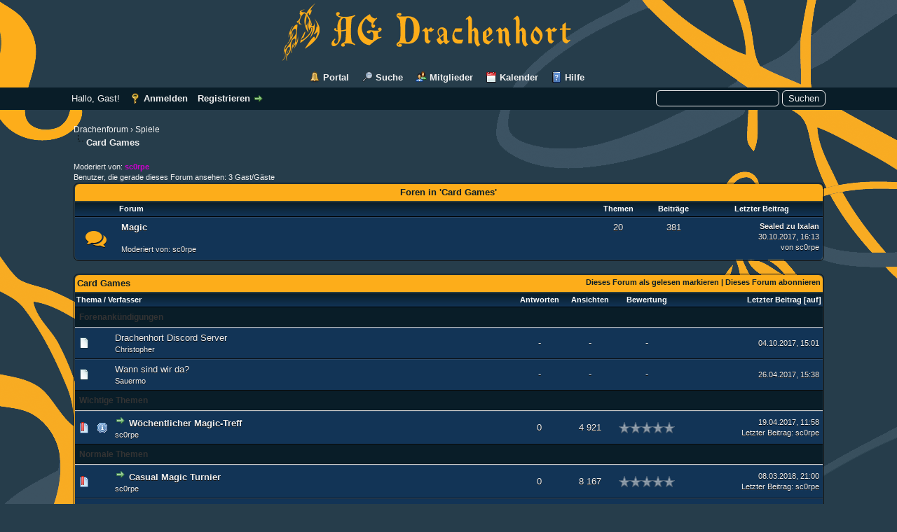

--- FILE ---
content_type: text/html; charset=UTF-8
request_url: http://drachenhort.user.stunet.tu-freiberg.de/forumdisplay.php?fid=30
body_size: 8218
content:
<!DOCTYPE html PUBLIC "-//W3C//DTD XHTML 1.0 Transitional//EN" "http://www.w3.org/TR/xhtml1/DTD/xhtml1-transitional.dtd"><!-- start: forumdisplay -->
<html xml:lang="de" lang="de" xmlns="http://www.w3.org/1999/xhtml">
<head>
<title>Drachenforum - Card Games </title>
<!-- start: headerinclude -->
<link rel="alternate" type="application/rss+xml" title="Letzte Themen (RSS 2.0)" href="http://drachenhort.user.stunet.tu-freiberg.de/syndication.php" />
<link rel="alternate" type="application/atom+xml" title="Letzte Themen (Atom 1.0)" href="http://drachenhort.user.stunet.tu-freiberg.de/syndication.php?type=atom1.0" />
<meta http-equiv="Content-Type" content="text/html; charset=UTF-8" />
<meta http-equiv="Content-Script-Type" content="text/javascript" />
<script type="text/javascript" src="http://drachenhort.user.stunet.tu-freiberg.de/jscripts/jquery.js?ver=1800"></script>
<script type="text/javascript" src="http://drachenhort.user.stunet.tu-freiberg.de/jscripts/jquery.plugins.min.js?ver=1800"></script>
<script type="text/javascript" src="http://drachenhort.user.stunet.tu-freiberg.de/jscripts/general.js?ver=1800"></script>

<link type="text/css" rel="stylesheet" href="http://drachenhort.user.stunet.tu-freiberg.de/cache/themes/theme6/global.css" />
<link type="text/css" rel="stylesheet" href="http://drachenhort.user.stunet.tu-freiberg.de/cache/themes/theme1/star_ratings.css" />
<link type="text/css" rel="stylesheet" href="http://drachenhort.user.stunet.tu-freiberg.de/cache/themes/theme1/thread_status.css" />
<link type="text/css" rel="stylesheet" href="http://drachenhort.user.stunet.tu-freiberg.de/cache/themes/theme1/css3.css" />

<script type="text/javascript">
<!--
	lang.unknown_error = "Ein unbekannter Fehler ist aufgetreten.";

	lang.select2_match = "Ein Ergebnis wurde gefunden, drücke die Eingabetaste um es auszuwählen.";
	lang.select2_matches = "{1} Ergebnisse wurden gefunden, benutze die Pfeiltasten zum Navigieren.";
	lang.select2_nomatches = "Keine Ergebnisse gefunden";
	lang.select2_inputtooshort_single = "Bitte gib ein oder mehrere Zeichen ein";
	lang.select2_inputtooshort_plural = "Bitte gib {1} oder mehr Zeichen ein";
	lang.select2_inputtoolong_single = "Bitte lösche ein Zeichen";
	lang.select2_inputtoolong_plural = "Bitte lösche {1} Zeichen";
	lang.select2_selectiontoobig_single = "Du kannst nur einen Eintrag auswählen";
	lang.select2_selectiontoobig_plural = "Du kannst nur {1} Einträge auswählen";
	lang.select2_loadmore = "Lade weitere Ergebnisse...";
	lang.select2_searching = "Suche...";

	var cookieDomain = "";
	var cookiePath = "/";
	var cookiePrefix = "";
	var deleteevent_confirm = "Möchtest Du dieses Ereignis wirklich löschen?";
	var removeattach_confirm = "Möchtest du die ausgewählten Anhänge wirklich löschen?";
	var loading_text = 'Lade.<br />Bitte warten...';
	var saving_changes = 'Änderungen werden gespeichert ...';
	var use_xmlhttprequest = "1";
	var my_post_key = "ec307c6fa1f6cedce2e8da702381a977";
	var rootpath = "http://drachenhort.user.stunet.tu-freiberg.de";
	var imagepath = "http://drachenhort.user.stunet.tu-freiberg.de/images/drachenhort_gelb";
  	var yes_confirm = "Ja";
	var no_confirm = "Nein";
	var MyBBEditor = null;
	var spinner_image = "http://drachenhort.user.stunet.tu-freiberg.de/images/drachenhort_gelb/spinner.gif";
	var spinner = "<img src='" + spinner_image +"' alt='' />";
// -->
</script>
<link href='//maxcdn.bootstrapcdn.com/font-awesome/4.1.0/css/font-awesome.min.css' rel='stylesheet' type='text/css'>

<script src="images/dark1.8/jquery-ui.js"></script>
  <script>
  $(function() {
    $( document ).tooltip();
  });
  </script>
<!-- end: headerinclude -->
<!-- start: forumdisplay_rssdiscovery -->
<link rel="alternate" type="application/rss+xml" title="Neueste Themen in Card Games (RSS 2.0)" href="http://drachenhort.user.stunet.tu-freiberg.de/syndication.php?fid=30" />
<link rel="alternate" type="application/atom+xml" title="Neueste Themen in Card Games (Atom 1.0)" href="http://drachenhort.user.stunet.tu-freiberg.de/syndication.php?type=atom1.0&amp;fid=30" />
<!-- end: forumdisplay_rssdiscovery -->
<script type="text/javascript">
<!--
	lang.no_new_posts = "Forum enthält keine neuen Beiträge";
	lang.click_mark_read = "Klicke hier, um das Forum als gelesen zu markieren";
	lang.inline_edit_description = "(Maus gedrückt halten zum Bearbeiten)";
	lang.post_fetch_error = "Es ist zu einem Fehler beim Laden des Beitrags gekommen.";
// -->
</script>
<!-- jeditable (jquery) -->
<script type="text/javascript" src="http://drachenhort.user.stunet.tu-freiberg.de/jscripts/jeditable/jeditable.min.js"></script>
<script type="text/javascript" src="http://drachenhort.user.stunet.tu-freiberg.de/jscripts/inline_edit.js?ver=1808"></script>
</head>
<body>
<!-- start: header -->
<div id="linksoben"></div>
<div id="rechtsoben"></div>
<div id="container">
		<a name="top" id="top"></a>
		<div id="header">
			<div id="logo">
				<div class="wrapper">
					<a href="http://drachenhort.user.stunet.tu-freiberg.de/index.php"><img src="http://drachenhort.user.stunet.tu-freiberg.de/images/drachenhort_gelb/logo.png" alt="Drachenforum" title="Drachenforum" /></a>
					<ul class="menu top_links">
						<!-- start: header_menu_portal -->
<li><a href="http://drachenhort.user.stunet.tu-freiberg.de/portal.php" class="portal">Portal</a></li>
<!-- end: header_menu_portal -->
						<!-- start: header_menu_search -->
<li><a href="http://drachenhort.user.stunet.tu-freiberg.de/search.php" class="search">Suche</a></li>
<!-- end: header_menu_search -->
						<!-- start: header_menu_memberlist -->
<li><a href="http://drachenhort.user.stunet.tu-freiberg.de/memberlist.php" class="memberlist">Mitglieder</a></li>
<!-- end: header_menu_memberlist -->
						<!-- start: header_menu_calendar -->
<li><a href="http://drachenhort.user.stunet.tu-freiberg.de/calendar.php" class="calendar">Kalender</a></li>
<!-- end: header_menu_calendar -->
						<li><a href="http://drachenhort.user.stunet.tu-freiberg.de/misc.php?action=help" class="help">Hilfe</a></li>
					</ul>
				</div>
			</div>
			<div id="panel">
				<div class="upper">
					<div class="wrapper">
						<!-- start: header_quicksearch -->
						<form action="http://drachenhort.user.stunet.tu-freiberg.de/search.php" method="post">
						<fieldset id="search">
							<input name="keywords" type="text" class="textbox" />
							<input value="Suchen" type="submit" class="button" />
							<input type="hidden" name="action" value="do_search" />
							<input type="hidden" name="postthread" value="1" />
						</fieldset>
						</form>
<!-- end: header_quicksearch -->
						<!-- start: header_welcomeblock_guest -->
						<!-- Continuation of div(class="upper") as opened in the header template -->
						<span class="welcome">Hallo, Gast! <a href="http://drachenhort.user.stunet.tu-freiberg.de/member.php?action=login" onclick="$('#quick_login').modal({ fadeDuration: 250, keepelement: true, zIndex: (typeof modal_zindex !== 'undefined' ? modal_zindex : 9999) }); return false;" class="login">Anmelden</a> <a href="http://drachenhort.user.stunet.tu-freiberg.de/member.php?action=register" class="register">Registrieren</a></span>
					</div>
				</div>
				<div class="modal" id="quick_login" style="display: none;">
					<form method="post" action="http://drachenhort.user.stunet.tu-freiberg.de/member.php">
						<input name="action" type="hidden" value="do_login" />
						<input name="url" type="hidden" value="" />
						<input name="quick_login" type="hidden" value="1" />
						<table width="100%" cellspacing="0" cellpadding="5" border="0" class="tborder">
							<tr>
								<td class="thead" colspan="2"><strong>Login</strong></td>
							</tr>
							<tr>
								<td class="trow1" width="25%"><strong>Benutzername/E-Mail:</strong></td>
								<td class="trow1"><input name="quick_username" id="quick_login_username" type="text" value="" class="textbox initial_focus" /></td>
							</tr>
							<tr>
								<td class="trow2"><strong>Passwort:</strong></td>
								<td class="trow2">
									<input name="quick_password" id="quick_login_password" type="password" value="" class="textbox" /> <a href="http://drachenhort.user.stunet.tu-freiberg.de/member.php?action=lostpw" class="lost_password">Passwort vergessen?</a>
								</td>
							</tr>
							<tr>
								<td class="trow1">&nbsp;</td>
								<td class="trow1 remember_me">
									<input name="quick_remember" id="quick_login_remember" type="checkbox" value="yes" class="checkbox" checked="checked" />
									<label for="quick_login_remember">Merken</label>
								</td>
							</tr>
							<tr>
								<td class="trow2" colspan="2">
									<div align="center"><input name="submit" type="submit" class="button" value="Login" /></div>
								</td>
							</tr>
						</table>
					</form>
				</div>
				<script type="text/javascript">
					$("#quick_login input[name='url']").val($(location).attr('href'));
				</script>
<!-- end: header_welcomeblock_guest -->
					<!-- </div> in header_welcomeblock_member and header_welcomeblock_guest -->
				<!-- </div> in header_welcomeblock_member and header_welcomeblock_guest -->
			</div>
		</div>
		<div id="content">
			<div class="wrapper">
				
				
				
				
				
				
				<!-- start: nav -->

<div class="navigation">
<!-- start: nav_bit -->
<a href="http://drachenhort.user.stunet.tu-freiberg.de/index.php">Drachenforum</a><!-- start: nav_sep -->
&rsaquo;
<!-- end: nav_sep -->
<!-- end: nav_bit --><!-- start: nav_bit -->
<a href="forumdisplay.php?fid=52">Spiele</a>
<!-- end: nav_bit --><!-- start: nav_sep_active -->
<br /><img src="http://drachenhort.user.stunet.tu-freiberg.de/images/drachenhort_gelb/nav_bit.png" alt="" />
<!-- end: nav_sep_active --><!-- start: nav_bit_active -->
<span class="active">Card Games</span>
<!-- end: nav_bit_active -->
</div>
<!-- end: nav -->
				<br />
<!-- end: header -->
<!-- start: forumdisplay_moderatedby -->
<span class="smalltext">Moderiert von: <strong><a href="member.php?action=profile&amp;uid=264"><span style="color: #CC00CC;"><strong>sc0rpe</strong></span></a></strong></span><br />
<!-- end: forumdisplay_moderatedby -->
<!-- start: forumdisplay_usersbrowsing -->
<span class="smalltext">Benutzer, die gerade dieses Forum ansehen: 3 Gast/Gäste</span><br />
<!-- end: forumdisplay_usersbrowsing -->

<!-- start: forumdisplay_subforums -->
<table border="0" cellspacing="0" cellpadding="5" class="tborder">
<tr>
<td class="thead" colspan="5" align="center"><strong>Foren in 'Card Games'</strong></td>
</tr>
<tr>
<td class="tcat" width="2%">&nbsp;</td>
<td class="tcat" width="59%"><span class="smalltext"><strong>Forum</strong></span></td>
<td class="tcat" width="7%" align="center" style="white-space: nowrap"><span class="smalltext"><strong>Themen</strong></span></td>
<td class="tcat" width="7%" align="center" style="white-space: nowrap"><span class="smalltext"><strong>Beiträge</strong></span></td>
<td class="tcat" width="15%" align="center"><span class="smalltext"><strong>Letzter Beitrag</strong></span></td>
</tr>
<!-- start: forumbit_depth2_forum -->
<tr>
<td class="trow1" align="center" valign="top" width="1"><div class="forum_status forum_on ajax_mark_read" title="Forum enthält neue Beiträge" id="mark_read_33"><i class="fa fa-comments"></i></div></td>
<td class="trow1" valign="top">
<strong><a href="forumdisplay.php?fid=33">Magic</a></strong><div class="smalltext"><!-- start: forumbit_moderators -->
<br />Moderiert von: <a href="member.php?action=profile&amp;uid=264">sc0rpe</a>
<!-- end: forumbit_moderators --></div>
</td>
<td class="trow1" valign="top" align="center" style="white-space: nowrap">20</td>
<td class="trow1" valign="top" align="center" style="white-space: nowrap">381</td>
<td class="trow1" valign="top" align="right" style="white-space: nowrap"><!-- start: forumbit_depth2_forum_lastpost -->
<span class="smalltext">
<a href="showthread.php?tid=520&amp;action=lastpost" title="Sealed zu Ixalan"><strong>Sealed zu Ixalan</strong></a>
<br />30.10.2017, 16:13<br />von <a href="http://drachenhort.user.stunet.tu-freiberg.de/member.php?action=profile&amp;uid=264">sc0rpe</a></span>
<!-- end: forumbit_depth2_forum_lastpost --></td>
</tr>
<!-- end: forumbit_depth2_forum -->
</table>
<br />
<!-- end: forumdisplay_subforums -->
<!-- start: forumdisplay_threadlist -->
<div class="float_left">
	
</div>
<div class="float_right">
	
</div>
<table border="0" cellspacing="0" cellpadding="5" class="tborder clear">
	<tr>
		<td class="thead" colspan="7">
			<div class="float_right">
				<span class="smalltext"><strong><a href="misc.php?action=markread&amp;fid=30">Dieses Forum als gelesen markieren</a> | <a href="usercp2.php?action=addsubscription&amp;type=forum&amp;fid=30&amp;my_post_key=ec307c6fa1f6cedce2e8da702381a977">Dieses Forum abonnieren</a></strong></span>
			</div>
			<div>
				<strong>Card Games</strong>
			</div>
		</td>
	</tr>
	<tr>
		<td class="tcat" colspan="3" width="66%"><span class="smalltext"><strong><a href="forumdisplay.php?fid=30&amp;datecut=9999&amp;prefix=0&amp;sortby=subject&amp;order=asc">Thema</a>  / <a href="forumdisplay.php?fid=30&amp;datecut=9999&amp;prefix=0&amp;sortby=starter&amp;order=asc">Verfasser</a> </strong></span></td>
		<td class="tcat" align="center" width="7%"><span class="smalltext"><strong><a href="forumdisplay.php?fid=30&amp;datecut=9999&amp;prefix=0&amp;sortby=replies&amp;order=desc">Antworten</a> </strong></span></td>
		<td class="tcat" align="center" width="7%"><span class="smalltext"><strong><a href="forumdisplay.php?fid=30&amp;datecut=9999&amp;prefix=0&amp;sortby=views&amp;order=desc">Ansichten</a> </strong></span></td>
		<!-- start: forumdisplay_threadlist_rating -->
	<td class="tcat" align="center" width="80">
		<span class="smalltext"><strong><a href="forumdisplay.php?fid=30&amp;datecut=9999&amp;prefix=0&amp;sortby=rating&amp;order=desc">Bewertung</a> </strong></span>
		<script type="text/javascript" src="http://drachenhort.user.stunet.tu-freiberg.de/jscripts/rating.js?ver=1808"></script>
		<script type="text/javascript">
		<!--
			lang.stars = new Array();
			lang.stars[1] = "1 Stern von 5";
			lang.stars[2] = "2 Sterne von 5";
			lang.stars[3] = "3 Sterne von 5";
			lang.stars[4] = "4 Sterne von 5";
			lang.stars[5] = "5 Sterne von 5";
			lang.ratings_update_error = "";
		// -->
		</script>
	</td>
<!-- end: forumdisplay_threadlist_rating -->
		<td class="tcat" align="right" width="20%"><span class="smalltext"><strong><a href="forumdisplay.php?fid=30&amp;datecut=9999&amp;prefix=0&amp;sortby=lastpost&amp;order=desc">Letzter Beitrag</a> <!-- start: forumdisplay_orderarrow -->
<span class="smalltext">[<a href="forumdisplay.php?fid=30&amp;datecut=9999&amp;prefix=0&amp;sortby=lastpost&amp;order=asc">auf</a>]</span>
<!-- end: forumdisplay_orderarrow --></strong></span></td>
		
	</tr>
	
	<!-- start: forumdisplay_announcements -->
<tr>
<td class="trow_sep" colspan="7">Forenankündigungen</td>
</tr>
<!-- start: forumdisplay_announcements_announcement -->
<tr>
<td align="center" class="trow1 forumdisplay_announcement" width="2%"><span class="thread_status folder">&nbsp;</span></td>
<td align="center" class="trow1 forumdisplay_announcement" width="2%">&nbsp;</td>
<td class="trow1 forumdisplay_announcement">
	<a href="announcements.php?aid=6" class="subject_old">Drachenhort Discord Server</a>
	<div class="author smalltext"><a href="http://drachenhort.user.stunet.tu-freiberg.de/member.php?action=profile&amp;uid=304">Christopher</a></div>
</td>
<td align="center" class="trow1 forumdisplay_announcement">-</td>
<td align="center" class="trow1 forumdisplay_announcement">-</td>
<!-- start: forumdisplay_announcement_rating -->
	<td class="trow1 forumdisplay_announcement" align="center">-</td>
<!-- end: forumdisplay_announcement_rating -->
<td class="trow1 forumdisplay_announcement" style="white-space: nowrap; text-align: right"><span class="smalltext">04.10.2017, 15:01</span></td>

</tr>
<!-- end: forumdisplay_announcements_announcement --><!-- start: forumdisplay_announcements_announcement -->
<tr>
<td align="center" class="trow2 forumdisplay_announcement" width="2%"><span class="thread_status folder">&nbsp;</span></td>
<td align="center" class="trow2 forumdisplay_announcement" width="2%">&nbsp;</td>
<td class="trow2 forumdisplay_announcement">
	<a href="announcements.php?aid=5" class="subject_old">Wann sind wir da? </a>
	<div class="author smalltext"><a href="http://drachenhort.user.stunet.tu-freiberg.de/member.php?action=profile&amp;uid=81">Sauermo</a></div>
</td>
<td align="center" class="trow2 forumdisplay_announcement">-</td>
<td align="center" class="trow2 forumdisplay_announcement">-</td>
<!-- start: forumdisplay_announcement_rating -->
	<td class="trow2 forumdisplay_announcement" align="center">-</td>
<!-- end: forumdisplay_announcement_rating -->
<td class="trow2 forumdisplay_announcement" style="white-space: nowrap; text-align: right"><span class="smalltext">26.04.2017, 15:38</span></td>

</tr>
<!-- end: forumdisplay_announcements_announcement -->
<!-- end: forumdisplay_announcements -->
	<!-- start: forumdisplay_sticky_sep -->
<tr>
<td class="trow_sep" colspan="7">Wichtige Themen</td>
</tr>
<!-- end: forumdisplay_sticky_sep --><!-- start: forumdisplay_thread -->
<tr class="inline_row">
	<td align="center" class="trow2 forumdisplay_sticky" width="2%"><span class="thread_status newhotfolder" title="Neue Beiträge. Heißes Thema.">&nbsp;</span></td>
	<td align="center" class="trow2 forumdisplay_sticky" width="2%"><!-- start: forumdisplay_thread_icon -->
<img src="images/icons/information.gif" alt="Information" title="Information" />
<!-- end: forumdisplay_thread_icon --></td>
	<td class="trow2 forumdisplay_sticky">
		
		<div>
          <span> <!-- start: forumdisplay_thread_gotounread -->
<a href="showthread.php?tid=493&amp;action=newpost"><img src="http://drachenhort.user.stunet.tu-freiberg.de/images/drachenhort_gelb/jump.png" alt="Gehe zum ersten ungelesenen Beitrag" title="Gehe zum ersten ungelesenen Beitrag" /></a> 
<!-- end: forumdisplay_thread_gotounread --><span class=" subject_new" id="tid_493"><a href="showthread.php?tid=493">Wöchentlicher Magic-Treff</a></span></span>
			<div class="author smalltext"><a href="http://drachenhort.user.stunet.tu-freiberg.de/member.php?action=profile&amp;uid=264">sc0rpe</a></div>
		</div>
	</td>
	<td align="center" class="trow2 forumdisplay_sticky"><a href="javascript:void(0)" onclick="MyBB.whoPosted(493); return false;">0</a></td>
	<td align="center" class="trow2 forumdisplay_sticky">4 921</td>
	<!-- start: forumdisplay_thread_rating -->
<td align="center" class="trow2 forumdisplay_sticky" id="rating_table_493">
		<ul class="star_rating star_rating_notrated" id="rating_thread_493">
			<li style="width: 0%" class="current_rating" id="current_rating_493">0 Bewertung(en) - 0 von 5 durchschnittlich</li>
		</ul>
		<script type="text/javascript">
		<!--
			Rating.build_forumdisplay(493, { width: '0', extra_class: ' star_rating_notrated', current_average: '0 Bewertung(en) - 0 von 5 durchschnittlich' });
		// -->
		</script>
	</td>
<!-- end: forumdisplay_thread_rating -->
	<td class="trow2 forumdisplay_sticky" style="white-space: nowrap; text-align: right;">
		<span class="lastpost smalltext">19.04.2017, 11:58<br />
		<a href="showthread.php?tid=493&amp;action=lastpost">Letzter Beitrag</a>: <a href="http://drachenhort.user.stunet.tu-freiberg.de/member.php?action=profile&amp;uid=264">sc0rpe</a></span>
	</td>

</tr>
<!-- end: forumdisplay_thread --><!-- start: forumdisplay_threads_sep -->
<tr>
<td class="trow_sep" colspan="7">Normale Themen</td>
</tr>
<!-- end: forumdisplay_threads_sep --><!-- start: forumdisplay_thread -->
<tr class="inline_row">
	<td align="center" class="trow1 forumdisplay_regular" width="2%"><span class="thread_status newhotfolder" title="Neue Beiträge. Heißes Thema.">&nbsp;</span></td>
	<td align="center" class="trow1 forumdisplay_regular" width="2%">&nbsp;</td>
	<td class="trow1 forumdisplay_regular">
		
		<div>
          <span> <!-- start: forumdisplay_thread_gotounread -->
<a href="showthread.php?tid=534&amp;action=newpost"><img src="http://drachenhort.user.stunet.tu-freiberg.de/images/drachenhort_gelb/jump.png" alt="Gehe zum ersten ungelesenen Beitrag" title="Gehe zum ersten ungelesenen Beitrag" /></a> 
<!-- end: forumdisplay_thread_gotounread --><span class=" subject_new" id="tid_534"><a href="showthread.php?tid=534">Casual Magic Turnier</a></span></span>
			<div class="author smalltext"><a href="http://drachenhort.user.stunet.tu-freiberg.de/member.php?action=profile&amp;uid=264">sc0rpe</a></div>
		</div>
	</td>
	<td align="center" class="trow1 forumdisplay_regular"><a href="javascript:void(0)" onclick="MyBB.whoPosted(534); return false;">0</a></td>
	<td align="center" class="trow1 forumdisplay_regular">8 167</td>
	<!-- start: forumdisplay_thread_rating -->
<td align="center" class="trow1 forumdisplay_regular" id="rating_table_534">
		<ul class="star_rating star_rating_notrated" id="rating_thread_534">
			<li style="width: 0%" class="current_rating" id="current_rating_534">0 Bewertung(en) - 0 von 5 durchschnittlich</li>
		</ul>
		<script type="text/javascript">
		<!--
			Rating.build_forumdisplay(534, { width: '0', extra_class: ' star_rating_notrated', current_average: '0 Bewertung(en) - 0 von 5 durchschnittlich' });
		// -->
		</script>
	</td>
<!-- end: forumdisplay_thread_rating -->
	<td class="trow1 forumdisplay_regular" style="white-space: nowrap; text-align: right;">
		<span class="lastpost smalltext">08.03.2018, 21:00<br />
		<a href="showthread.php?tid=534&amp;action=lastpost">Letzter Beitrag</a>: <a href="http://drachenhort.user.stunet.tu-freiberg.de/member.php?action=profile&amp;uid=264">sc0rpe</a></span>
	</td>

</tr>
<!-- end: forumdisplay_thread --><!-- start: forumdisplay_thread -->
<tr class="inline_row">
	<td align="center" class="trow2 forumdisplay_regular" width="2%"><span class="thread_status newhotfolder" title="Neue Beiträge. Heißes Thema.">&nbsp;</span></td>
	<td align="center" class="trow2 forumdisplay_regular" width="2%">&nbsp;</td>
	<td class="trow2 forumdisplay_regular">
		
		<div>
          <span> <!-- start: forumdisplay_thread_gotounread -->
<a href="showthread.php?tid=500&amp;action=newpost"><img src="http://drachenhort.user.stunet.tu-freiberg.de/images/drachenhort_gelb/jump.png" alt="Gehe zum ersten ungelesenen Beitrag" title="Gehe zum ersten ungelesenen Beitrag" /></a> 
<!-- end: forumdisplay_thread_gotounread --><span class=" subject_new" id="tid_500"><a href="showthread.php?tid=500">Arkem Horror LCG (call of cthulhu)</a></span></span>
			<div class="author smalltext"><a href="http://drachenhort.user.stunet.tu-freiberg.de/member.php?action=profile&amp;uid=317">Roggark</a></div>
		</div>
	</td>
	<td align="center" class="trow2 forumdisplay_regular"><a href="javascript:void(0)" onclick="MyBB.whoPosted(500); return false;">0</a></td>
	<td align="center" class="trow2 forumdisplay_regular">5 730</td>
	<!-- start: forumdisplay_thread_rating -->
<td align="center" class="trow2 forumdisplay_regular" id="rating_table_500">
		<ul class="star_rating star_rating_notrated" id="rating_thread_500">
			<li style="width: 0%" class="current_rating" id="current_rating_500">0 Bewertung(en) - 0 von 5 durchschnittlich</li>
		</ul>
		<script type="text/javascript">
		<!--
			Rating.build_forumdisplay(500, { width: '0', extra_class: ' star_rating_notrated', current_average: '0 Bewertung(en) - 0 von 5 durchschnittlich' });
		// -->
		</script>
	</td>
<!-- end: forumdisplay_thread_rating -->
	<td class="trow2 forumdisplay_regular" style="white-space: nowrap; text-align: right;">
		<span class="lastpost smalltext">21.07.2017, 11:01<br />
		<a href="showthread.php?tid=500&amp;action=lastpost">Letzter Beitrag</a>: <a href="http://drachenhort.user.stunet.tu-freiberg.de/member.php?action=profile&amp;uid=317">Roggark</a></span>
	</td>

</tr>
<!-- end: forumdisplay_thread --><!-- start: forumdisplay_thread -->
<tr class="inline_row">
	<td align="center" class="trow1 forumdisplay_regular" width="2%"><span class="thread_status newhotfolder" title="Neue Beiträge. Heißes Thema.">&nbsp;</span></td>
	<td align="center" class="trow1 forumdisplay_regular" width="2%">&nbsp;</td>
	<td class="trow1 forumdisplay_regular">
		
		<div>
          <span> <!-- start: forumdisplay_thread_gotounread -->
<a href="showthread.php?tid=499&amp;action=newpost"><img src="http://drachenhort.user.stunet.tu-freiberg.de/images/drachenhort_gelb/jump.png" alt="Gehe zum ersten ungelesenen Beitrag" title="Gehe zum ersten ungelesenen Beitrag" /></a> 
<!-- end: forumdisplay_thread_gotounread --><span class=" subject_new" id="tid_499"><a href="showthread.php?tid=499">Hour of Devastation Sealed Turnier</a></span></span>
			<div class="author smalltext"><a href="http://drachenhort.user.stunet.tu-freiberg.de/member.php?action=profile&amp;uid=264">sc0rpe</a></div>
		</div>
	</td>
	<td align="center" class="trow1 forumdisplay_regular"><a href="javascript:void(0)" onclick="MyBB.whoPosted(499); return false;">0</a></td>
	<td align="center" class="trow1 forumdisplay_regular">5 471</td>
	<!-- start: forumdisplay_thread_rating -->
<td align="center" class="trow1 forumdisplay_regular" id="rating_table_499">
		<ul class="star_rating star_rating_notrated" id="rating_thread_499">
			<li style="width: 0%" class="current_rating" id="current_rating_499">0 Bewertung(en) - 0 von 5 durchschnittlich</li>
		</ul>
		<script type="text/javascript">
		<!--
			Rating.build_forumdisplay(499, { width: '0', extra_class: ' star_rating_notrated', current_average: '0 Bewertung(en) - 0 von 5 durchschnittlich' });
		// -->
		</script>
	</td>
<!-- end: forumdisplay_thread_rating -->
	<td class="trow1 forumdisplay_regular" style="white-space: nowrap; text-align: right;">
		<span class="lastpost smalltext">11.07.2017, 17:18<br />
		<a href="showthread.php?tid=499&amp;action=lastpost">Letzter Beitrag</a>: <a href="http://drachenhort.user.stunet.tu-freiberg.de/member.php?action=profile&amp;uid=264">sc0rpe</a></span>
	</td>

</tr>
<!-- end: forumdisplay_thread --><!-- start: forumdisplay_thread -->
<tr class="inline_row">
	<td align="center" class="trow2 forumdisplay_regular" width="2%"><span class="thread_status newhotfolder" title="Neue Beiträge. Heißes Thema.">&nbsp;</span></td>
	<td align="center" class="trow2 forumdisplay_regular" width="2%"><!-- start: forumdisplay_thread_icon -->
<img src="images/icons/information.gif" alt="Information" title="Information" />
<!-- end: forumdisplay_thread_icon --></td>
	<td class="trow2 forumdisplay_regular">
		
		<div>
          <span> <!-- start: forumdisplay_thread_gotounread -->
<a href="showthread.php?tid=429&amp;action=newpost"><img src="http://drachenhort.user.stunet.tu-freiberg.de/images/drachenhort_gelb/jump.png" alt="Gehe zum ersten ungelesenen Beitrag" title="Gehe zum ersten ungelesenen Beitrag" /></a> 
<!-- end: forumdisplay_thread_gotounread --><span class=" subject_new" id="tid_429"><a href="showthread.php?tid=429">Munchkinabend im WS 15/16</a></span></span>
			<div class="author smalltext"><a href="http://drachenhort.user.stunet.tu-freiberg.de/member.php?action=profile&amp;uid=264">sc0rpe</a></div>
		</div>
	</td>
	<td align="center" class="trow2 forumdisplay_regular"><a href="javascript:void(0)" onclick="MyBB.whoPosted(429); return false;">1</a></td>
	<td align="center" class="trow2 forumdisplay_regular">8 922</td>
	<!-- start: forumdisplay_thread_rating -->
<td align="center" class="trow2 forumdisplay_regular" id="rating_table_429">
		<ul class="star_rating star_rating_notrated" id="rating_thread_429">
			<li style="width: 0%" class="current_rating" id="current_rating_429">0 Bewertung(en) - 0 von 5 durchschnittlich</li>
		</ul>
		<script type="text/javascript">
		<!--
			Rating.build_forumdisplay(429, { width: '0', extra_class: ' star_rating_notrated', current_average: '0 Bewertung(en) - 0 von 5 durchschnittlich' });
		// -->
		</script>
	</td>
<!-- end: forumdisplay_thread_rating -->
	<td class="trow2 forumdisplay_regular" style="white-space: nowrap; text-align: right;">
		<span class="lastpost smalltext">25.11.2015, 14:52<br />
		<a href="showthread.php?tid=429&amp;action=lastpost">Letzter Beitrag</a>: <a href="http://drachenhort.user.stunet.tu-freiberg.de/member.php?action=profile&amp;uid=264">sc0rpe</a></span>
	</td>

</tr>
<!-- end: forumdisplay_thread --><!-- start: forumdisplay_thread -->
<tr class="inline_row">
	<td align="center" class="trow1 forumdisplay_regular" width="2%"><span class="thread_status newhotlockfolder" title="Neue Beiträge. Heißes Thema. Geschlossenes Thema.">&nbsp;</span></td>
	<td align="center" class="trow1 forumdisplay_regular" width="2%">&nbsp;</td>
	<td class="trow1 forumdisplay_regular">
		
		<div>
          <span> <!-- start: forumdisplay_thread_gotounread -->
<a href="showthread.php?tid=393&amp;action=newpost"><img src="http://drachenhort.user.stunet.tu-freiberg.de/images/drachenhort_gelb/jump.png" alt="Gehe zum ersten ungelesenen Beitrag" title="Gehe zum ersten ungelesenen Beitrag" /></a> 
<!-- end: forumdisplay_thread_gotounread --><span class=" subject_new" id="tid_393"><a href="showthread.php?tid=393">Neuer Bereichsverantwortlicher gesucht</a></span></span>
			<div class="author smalltext"><a href="http://drachenhort.user.stunet.tu-freiberg.de/member.php?action=profile&amp;uid=15">Darim Feuerkind</a></div>
		</div>
	</td>
	<td align="center" class="trow1 forumdisplay_regular"><a href="javascript:void(0)" onclick="MyBB.whoPosted(393); return false;">0</a></td>
	<td align="center" class="trow1 forumdisplay_regular">6 224</td>
	<!-- start: forumdisplay_thread_rating -->
<td align="center" class="trow1 forumdisplay_regular" id="rating_table_393">
		<ul class="star_rating star_rating_notrated" id="rating_thread_393">
			<li style="width: 0%" class="current_rating" id="current_rating_393">0 Bewertung(en) - 0 von 5 durchschnittlich</li>
		</ul>
		<script type="text/javascript">
		<!--
			Rating.build_forumdisplay(393, { width: '0', extra_class: ' star_rating_notrated', current_average: '0 Bewertung(en) - 0 von 5 durchschnittlich' });
		// -->
		</script>
	</td>
<!-- end: forumdisplay_thread_rating -->
	<td class="trow1 forumdisplay_regular" style="white-space: nowrap; text-align: right;">
		<span class="lastpost smalltext">15.04.2015, 17:41<br />
		<a href="showthread.php?tid=393&amp;action=lastpost">Letzter Beitrag</a>: <a href="http://drachenhort.user.stunet.tu-freiberg.de/member.php?action=profile&amp;uid=15">Darim Feuerkind</a></span>
	</td>

</tr>
<!-- end: forumdisplay_thread --><!-- start: forumdisplay_thread -->
<tr class="inline_row">
	<td align="center" class="trow2 forumdisplay_regular" width="2%"><span class="thread_status newhotfolder" title="Neue Beiträge. Heißes Thema.">&nbsp;</span></td>
	<td align="center" class="trow2 forumdisplay_regular" width="2%">&nbsp;</td>
	<td class="trow2 forumdisplay_regular">
		
		<div>
          <span> <!-- start: forumdisplay_thread_gotounread -->
<a href="showthread.php?tid=104&amp;action=newpost"><img src="http://drachenhort.user.stunet.tu-freiberg.de/images/drachenhort_gelb/jump.png" alt="Gehe zum ersten ungelesenen Beitrag" title="Gehe zum ersten ungelesenen Beitrag" /></a> 
<!-- end: forumdisplay_thread_gotounread --><span class=" subject_new" id="tid_104"><a href="showthread.php?tid=104">Munchkinabend</a></span><!-- start: forumdisplay_thread_multipage -->
 <span class="smalltext">(Seiten: <!-- start: forumdisplay_thread_multipage_page -->
<a href="showthread.php?tid=104">1</a> 
<!-- end: forumdisplay_thread_multipage_page --><!-- start: forumdisplay_thread_multipage_page -->
<a href="showthread.php?tid=104&amp;page=2">2</a> 
<!-- end: forumdisplay_thread_multipage_page --><!-- start: forumdisplay_thread_multipage_page -->
<a href="showthread.php?tid=104&amp;page=3">3</a> 
<!-- end: forumdisplay_thread_multipage_page -->)</span>
<!-- end: forumdisplay_thread_multipage --></span>
			<div class="author smalltext"><a href="http://drachenhort.user.stunet.tu-freiberg.de/member.php?action=profile&amp;uid=15">Darim Feuerkind</a></div>
		</div>
	</td>
	<td align="center" class="trow2 forumdisplay_regular"><a href="javascript:void(0)" onclick="MyBB.whoPosted(104); return false;">29</a></td>
	<td align="center" class="trow2 forumdisplay_regular">95 219</td>
	<!-- start: forumdisplay_thread_rating -->
<td align="center" class="trow2 forumdisplay_regular" id="rating_table_104">
		<ul class="star_rating star_rating_notrated" id="rating_thread_104">
			<li style="width: 0%" class="current_rating" id="current_rating_104">0 Bewertung(en) - 0 von 5 durchschnittlich</li>
		</ul>
		<script type="text/javascript">
		<!--
			Rating.build_forumdisplay(104, { width: '0', extra_class: ' star_rating_notrated', current_average: '0 Bewertung(en) - 0 von 5 durchschnittlich' });
		// -->
		</script>
	</td>
<!-- end: forumdisplay_thread_rating -->
	<td class="trow2 forumdisplay_regular" style="white-space: nowrap; text-align: right;">
		<span class="lastpost smalltext">31.03.2015, 09:49<br />
		<a href="showthread.php?tid=104&amp;action=lastpost">Letzter Beitrag</a>: <a href="http://drachenhort.user.stunet.tu-freiberg.de/member.php?action=profile&amp;uid=15">Darim Feuerkind</a></span>
	</td>

</tr>
<!-- end: forumdisplay_thread --><!-- start: forumdisplay_thread -->
<tr class="inline_row">
	<td align="center" class="trow1 forumdisplay_regular" width="2%"><span class="thread_status newhotfolder" title="Neue Beiträge. Heißes Thema.">&nbsp;</span></td>
	<td align="center" class="trow1 forumdisplay_regular" width="2%">&nbsp;</td>
	<td class="trow1 forumdisplay_regular">
		
		<div>
          <span> <!-- start: forumdisplay_thread_gotounread -->
<a href="showthread.php?tid=316&amp;action=newpost"><img src="http://drachenhort.user.stunet.tu-freiberg.de/images/drachenhort_gelb/jump.png" alt="Gehe zum ersten ungelesenen Beitrag" title="Gehe zum ersten ungelesenen Beitrag" /></a> 
<!-- end: forumdisplay_thread_gotounread --><span class=" subject_new" id="tid_316"><a href="showthread.php?tid=316">Game of Thrones LCG</a></span></span>
			<div class="author smalltext"><a href="http://drachenhort.user.stunet.tu-freiberg.de/member.php?action=profile&amp;uid=245">arvandus</a></div>
		</div>
	</td>
	<td align="center" class="trow1 forumdisplay_regular"><a href="javascript:void(0)" onclick="MyBB.whoPosted(316); return false;">6</a></td>
	<td align="center" class="trow1 forumdisplay_regular">22 831</td>
	<!-- start: forumdisplay_thread_rating -->
<td align="center" class="trow1 forumdisplay_regular" id="rating_table_316">
		<ul class="star_rating star_rating_notrated" id="rating_thread_316">
			<li style="width: 0%" class="current_rating" id="current_rating_316">0 Bewertung(en) - 0 von 5 durchschnittlich</li>
		</ul>
		<script type="text/javascript">
		<!--
			Rating.build_forumdisplay(316, { width: '0', extra_class: ' star_rating_notrated', current_average: '0 Bewertung(en) - 0 von 5 durchschnittlich' });
		// -->
		</script>
	</td>
<!-- end: forumdisplay_thread_rating -->
	<td class="trow1 forumdisplay_regular" style="white-space: nowrap; text-align: right;">
		<span class="lastpost smalltext">26.11.2014, 23:05<br />
		<a href="showthread.php?tid=316&amp;action=lastpost">Letzter Beitrag</a>: <a href="http://drachenhort.user.stunet.tu-freiberg.de/member.php?action=profile&amp;uid=265">Gohan</a></span>
	</td>

</tr>
<!-- end: forumdisplay_thread --><!-- start: forumdisplay_thread -->
<tr class="inline_row">
	<td align="center" class="trow2 forumdisplay_regular" width="2%"><span class="thread_status newhotfolder" title="Neue Beiträge. Heißes Thema.">&nbsp;</span></td>
	<td align="center" class="trow2 forumdisplay_regular" width="2%"><!-- start: forumdisplay_thread_icon -->
<img src="images/icons/information.gif" alt="Information" title="Information" />
<!-- end: forumdisplay_thread_icon --></td>
	<td class="trow2 forumdisplay_regular">
		
		<div>
          <span> <!-- start: forumdisplay_thread_gotounread -->
<a href="showthread.php?tid=170&amp;action=newpost"><img src="http://drachenhort.user.stunet.tu-freiberg.de/images/drachenhort_gelb/jump.png" alt="Gehe zum ersten ungelesenen Beitrag" title="Gehe zum ersten ungelesenen Beitrag" /></a> 
<!-- end: forumdisplay_thread_gotounread --><span class=" subject_new" id="tid_170"><a href="showthread.php?tid=170">[06.06.13] FSR1 veranstaltet Yu-Gi-Oh!-Turnier</a></span><!-- start: forumdisplay_thread_multipage -->
 <span class="smalltext">(Seiten: <!-- start: forumdisplay_thread_multipage_page -->
<a href="showthread.php?tid=170">1</a> 
<!-- end: forumdisplay_thread_multipage_page --><!-- start: forumdisplay_thread_multipage_page -->
<a href="showthread.php?tid=170&amp;page=2">2</a> 
<!-- end: forumdisplay_thread_multipage_page -->)</span>
<!-- end: forumdisplay_thread_multipage --></span>
			<div class="author smalltext"><a href="http://drachenhort.user.stunet.tu-freiberg.de/member.php?action=profile&amp;uid=8">rob-o-tronic</a></div>
		</div>
	</td>
	<td align="center" class="trow2 forumdisplay_regular"><a href="javascript:void(0)" onclick="MyBB.whoPosted(170); return false;">15</a></td>
	<td align="center" class="trow2 forumdisplay_regular">54 863</td>
	<!-- start: forumdisplay_thread_rating -->
<td align="center" class="trow2 forumdisplay_regular" id="rating_table_170">
		<ul class="star_rating star_rating_notrated" id="rating_thread_170">
			<li style="width: 0%" class="current_rating" id="current_rating_170">0 Bewertung(en) - 0 von 5 durchschnittlich</li>
		</ul>
		<script type="text/javascript">
		<!--
			Rating.build_forumdisplay(170, { width: '0', extra_class: ' star_rating_notrated', current_average: '0 Bewertung(en) - 0 von 5 durchschnittlich' });
		// -->
		</script>
	</td>
<!-- end: forumdisplay_thread_rating -->
	<td class="trow2 forumdisplay_regular" style="white-space: nowrap; text-align: right;">
		<span class="lastpost smalltext">27.03.2014, 20:50<br />
		<a href="showthread.php?tid=170&amp;action=lastpost">Letzter Beitrag</a>: <a href="http://drachenhort.user.stunet.tu-freiberg.de/member.php?action=profile&amp;uid=242">DarkestSoul</a></span>
	</td>

</tr>
<!-- end: forumdisplay_thread --><!-- start: forumdisplay_thread -->
<tr class="inline_row">
	<td align="center" class="trow1 forumdisplay_regular" width="2%"><span class="thread_status newhotfolder" title="Neue Beiträge. Heißes Thema.">&nbsp;</span></td>
	<td align="center" class="trow1 forumdisplay_regular" width="2%">&nbsp;</td>
	<td class="trow1 forumdisplay_regular">
		
		<div>
          <span> <!-- start: forumdisplay_thread_gotounread -->
<a href="showthread.php?tid=181&amp;action=newpost"><img src="http://drachenhort.user.stunet.tu-freiberg.de/images/drachenhort_gelb/jump.png" alt="Gehe zum ersten ungelesenen Beitrag" title="Gehe zum ersten ungelesenen Beitrag" /></a> 
<!-- end: forumdisplay_thread_gotounread --><span class=" subject_new" id="tid_181"><a href="showthread.php?tid=181">Allgemeines</a></span></span>
			<div class="author smalltext"><a href="http://drachenhort.user.stunet.tu-freiberg.de/member.php?action=profile&amp;uid=15">Darim Feuerkind</a></div>
		</div>
	</td>
	<td align="center" class="trow1 forumdisplay_regular"><a href="javascript:void(0)" onclick="MyBB.whoPosted(181); return false;">1</a></td>
	<td align="center" class="trow1 forumdisplay_regular">11 076</td>
	<!-- start: forumdisplay_thread_rating -->
<td align="center" class="trow1 forumdisplay_regular" id="rating_table_181">
		<ul class="star_rating star_rating_notrated" id="rating_thread_181">
			<li style="width: 0%" class="current_rating" id="current_rating_181">0 Bewertung(en) - 0 von 5 durchschnittlich</li>
		</ul>
		<script type="text/javascript">
		<!--
			Rating.build_forumdisplay(181, { width: '0', extra_class: ' star_rating_notrated', current_average: '0 Bewertung(en) - 0 von 5 durchschnittlich' });
		// -->
		</script>
	</td>
<!-- end: forumdisplay_thread_rating -->
	<td class="trow1 forumdisplay_regular" style="white-space: nowrap; text-align: right;">
		<span class="lastpost smalltext">21.02.2014, 23:38<br />
		<a href="showthread.php?tid=181&amp;action=lastpost">Letzter Beitrag</a>: <a href="http://drachenhort.user.stunet.tu-freiberg.de/member.php?action=profile&amp;uid=241">Rexsoofre</a></span>
	</td>

</tr>
<!-- end: forumdisplay_thread --><!-- start: forumdisplay_thread -->
<tr class="inline_row">
	<td align="center" class="trow2 forumdisplay_regular" width="2%"><span class="thread_status newhotfolder" title="Neue Beiträge. Heißes Thema.">&nbsp;</span></td>
	<td align="center" class="trow2 forumdisplay_regular" width="2%">&nbsp;</td>
	<td class="trow2 forumdisplay_regular">
		
		<div>
          <span> <!-- start: forumdisplay_thread_gotounread -->
<a href="showthread.php?tid=155&amp;action=newpost"><img src="http://drachenhort.user.stunet.tu-freiberg.de/images/drachenhort_gelb/jump.png" alt="Gehe zum ersten ungelesenen Beitrag" title="Gehe zum ersten ungelesenen Beitrag" /></a> 
<!-- end: forumdisplay_thread_gotounread --><span class=" subject_new" id="tid_155"><a href="showthread.php?tid=155">Ausgaben und verfügbares Budget</a></span><!-- start: forumdisplay_thread_multipage -->
 <span class="smalltext">(Seiten: <!-- start: forumdisplay_thread_multipage_page -->
<a href="showthread.php?tid=155">1</a> 
<!-- end: forumdisplay_thread_multipage_page --><!-- start: forumdisplay_thread_multipage_page -->
<a href="showthread.php?tid=155&amp;page=2">2</a> 
<!-- end: forumdisplay_thread_multipage_page -->)</span>
<!-- end: forumdisplay_thread_multipage --></span>
			<div class="author smalltext"><a href="http://drachenhort.user.stunet.tu-freiberg.de/member.php?action=profile&amp;uid=15">Darim Feuerkind</a></div>
		</div>
	</td>
	<td align="center" class="trow2 forumdisplay_regular"><a href="javascript:void(0)" onclick="MyBB.whoPosted(155); return false;">19</a></td>
	<td align="center" class="trow2 forumdisplay_regular">66 907</td>
	<!-- start: forumdisplay_thread_rating -->
<td align="center" class="trow2 forumdisplay_regular" id="rating_table_155">
		<ul class="star_rating star_rating_notrated" id="rating_thread_155">
			<li style="width: 0%" class="current_rating" id="current_rating_155">0 Bewertung(en) - 0 von 5 durchschnittlich</li>
		</ul>
		<script type="text/javascript">
		<!--
			Rating.build_forumdisplay(155, { width: '0', extra_class: ' star_rating_notrated', current_average: '0 Bewertung(en) - 0 von 5 durchschnittlich' });
		// -->
		</script>
	</td>
<!-- end: forumdisplay_thread_rating -->
	<td class="trow2 forumdisplay_regular" style="white-space: nowrap; text-align: right;">
		<span class="lastpost smalltext">18.11.2013, 18:13<br />
		<a href="showthread.php?tid=155&amp;action=lastpost">Letzter Beitrag</a>: <a href="http://drachenhort.user.stunet.tu-freiberg.de/member.php?action=profile&amp;uid=24">Cheros</a></span>
	</td>

</tr>
<!-- end: forumdisplay_thread --><!-- start: forumdisplay_thread -->
<tr class="inline_row">
	<td align="center" class="trow1 forumdisplay_regular" width="2%"><span class="thread_status newhotfolder" title="Neue Beiträge. Heißes Thema.">&nbsp;</span></td>
	<td align="center" class="trow1 forumdisplay_regular" width="2%">&nbsp;</td>
	<td class="trow1 forumdisplay_regular">
		
		<div>
          <span> <!-- start: forumdisplay_thread_gotounread -->
<a href="showthread.php?tid=113&amp;action=newpost"><img src="http://drachenhort.user.stunet.tu-freiberg.de/images/drachenhort_gelb/jump.png" alt="Gehe zum ersten ungelesenen Beitrag" title="Gehe zum ersten ungelesenen Beitrag" /></a> 
<!-- end: forumdisplay_thread_gotounread --><span class=" subject_new" id="tid_113"><a href="showthread.php?tid=113">Sommerliche Pokerrunden</a></span></span>
			<div class="author smalltext"><a href="http://drachenhort.user.stunet.tu-freiberg.de/member.php?action=profile&amp;uid=15">Darim Feuerkind</a></div>
		</div>
	</td>
	<td align="center" class="trow1 forumdisplay_regular"><a href="javascript:void(0)" onclick="MyBB.whoPosted(113); return false;">3</a></td>
	<td align="center" class="trow1 forumdisplay_regular">16 100</td>
	<!-- start: forumdisplay_thread_rating -->
<td align="center" class="trow1 forumdisplay_regular" id="rating_table_113">
		<ul class="star_rating star_rating_notrated" id="rating_thread_113">
			<li style="width: 0%" class="current_rating" id="current_rating_113">0 Bewertung(en) - 0 von 5 durchschnittlich</li>
		</ul>
		<script type="text/javascript">
		<!--
			Rating.build_forumdisplay(113, { width: '0', extra_class: ' star_rating_notrated', current_average: '0 Bewertung(en) - 0 von 5 durchschnittlich' });
		// -->
		</script>
	</td>
<!-- end: forumdisplay_thread_rating -->
	<td class="trow1 forumdisplay_regular" style="white-space: nowrap; text-align: right;">
		<span class="lastpost smalltext">24.04.2013, 12:33<br />
		<a href="showthread.php?tid=113&amp;action=lastpost">Letzter Beitrag</a>: <a href="http://drachenhort.user.stunet.tu-freiberg.de/member.php?action=profile&amp;uid=10">cybershark</a></span>
	</td>

</tr>
<!-- end: forumdisplay_thread --><!-- start: forumdisplay_thread -->
<tr class="inline_row">
	<td align="center" class="trow2 forumdisplay_regular" width="2%"><span class="thread_status newhotfolder" title="Neue Beiträge. Heißes Thema.">&nbsp;</span></td>
	<td align="center" class="trow2 forumdisplay_regular" width="2%">&nbsp;</td>
	<td class="trow2 forumdisplay_regular">
		
		<div>
          <span> <!-- start: forumdisplay_thread_gotounread -->
<a href="showthread.php?tid=28&amp;action=newpost"><img src="http://drachenhort.user.stunet.tu-freiberg.de/images/drachenhort_gelb/jump.png" alt="Gehe zum ersten ungelesenen Beitrag" title="Gehe zum ersten ungelesenen Beitrag" /></a> 
<!-- end: forumdisplay_thread_gotounread --><span class=" subject_new" id="tid_28"><a href="showthread.php?tid=28">Vorstellung</a></span></span>
			<div class="author smalltext"><a href="http://drachenhort.user.stunet.tu-freiberg.de/member.php?action=profile&amp;uid=15">Darim Feuerkind</a></div>
		</div>
	</td>
	<td align="center" class="trow2 forumdisplay_regular"><a href="javascript:void(0)" onclick="MyBB.whoPosted(28); return false;">0</a></td>
	<td align="center" class="trow2 forumdisplay_regular">5 890</td>
	<!-- start: forumdisplay_thread_rating -->
<td align="center" class="trow2 forumdisplay_regular" id="rating_table_28">
		<ul class="star_rating star_rating_notrated" id="rating_thread_28">
			<li style="width: 0%" class="current_rating" id="current_rating_28">0 Bewertung(en) - 0 von 5 durchschnittlich</li>
		</ul>
		<script type="text/javascript">
		<!--
			Rating.build_forumdisplay(28, { width: '0', extra_class: ' star_rating_notrated', current_average: '0 Bewertung(en) - 0 von 5 durchschnittlich' });
		// -->
		</script>
	</td>
<!-- end: forumdisplay_thread_rating -->
	<td class="trow2 forumdisplay_regular" style="white-space: nowrap; text-align: right;">
		<span class="lastpost smalltext">28.11.2012, 09:41<br />
		<a href="showthread.php?tid=28&amp;action=lastpost">Letzter Beitrag</a>: <a href="http://drachenhort.user.stunet.tu-freiberg.de/member.php?action=profile&amp;uid=15">Darim Feuerkind</a></span>
	</td>

</tr>
<!-- end: forumdisplay_thread -->
	<tr>
		<td class="tfoot" align="right" colspan="7">
			<form action="forumdisplay.php" method="get">
				<input type="hidden" name="fid" value="30" />
				<select name="sortby">
					<option value="subject">Sortieren nach: Betreff</option>
					<option value="lastpost" selected="selected">Sortieren nach: Letzter Beitrag</option>
					<option value="starter">Sortieren nach: Verfasser</option>
					<option value="started">Sortieren nach: Erstellungszeit</option>
					<!-- start: forumdisplay_threadlist_sortrating -->
<option value="rating" >Sortieren nach: Bewertung</option>
<!-- end: forumdisplay_threadlist_sortrating -->
					<option value="replies">Sortieren nach: Antworten</option>
					<option value="views">Sortieren nach: Ansichten</option>
				</select>
				<select name="order">
					<option value="asc">Anordnung: Aufsteigend</option>
					<option value="desc" selected="selected">Anordnung: Absteigend</option>
				</select>
				<select name="datecut">
					<option value="1">Von: Heute</option>
					<option value="5">Von: Letzte 5 Tage</option>
					<option value="10">Von: Letzte 10 Tage</option>
					<option value="20">Von: Letzte 20 Tage</option>
					<option value="50">Von: Letzte 50 Tage</option>
					<option value="75">Von: Letzte 75 Tage</option>
					<option value="100">Von: Letzte 100 Tage</option>
					<option value="365">Von: Letztes Jahr</option>
					<option value="9999" selected="selected">Von: Beginn</option>
				</select>
				
				<!-- start: gobutton -->
<input type="submit" class="button" value="Los" />
<!-- end: gobutton -->
			</form>
		</td>
	</tr>
</table>
<div class="float_left">
	
</div>
<div class="float_right" style="margin-top: 4px;">
	
</div>
<br class="clear" />
<br />
<div class="float_left">
	<div class="float_left">
		<dl class="thread_legend smalltext">
			<dd><span class="thread_status newfolder" title="Neue Beiträge">&nbsp;</span> Neue Beiträge</dd>
			<dd><span class="thread_status newhotfolder" title="Heißes Thema mit neuen Beiträgen">&nbsp;</span> Heißes Thema mit neuen Beiträgen</dd>
			<dd><span class="thread_status hotfolder" title="Heißes Thema ohne neue Beiträge">&nbsp;</span> Heißes Thema ohne neue Beiträge</dd>
		</dl>
	</div>
	<div class="float_left">
		<dl class="thread_legend smalltext">
			<dd><span class="thread_status folder" title="Keine neuen Beiträge">&nbsp;</span> Keine neuen Beiträge</dd>
			<dd><span class="thread_status dot_folder" title="Beinhaltet Beiträge von dir">&nbsp;</span> Beinhaltet Beiträge von dir</dd>
			<dd><span class="thread_status lockfolder" title="Geschlossenes Thema">&nbsp;</span> Geschlossenes Thema</dd>
		</dl>
	</div>
	<br class="clear" />
</div>
<div class="float_right" style="text-align: right;">
	
	<!-- start: forumdisplay_searchforum -->
<form action="search.php" method="post">
	<span class="smalltext"><strong>Dieses Forum durchsuchen:</strong></span>
	<input type="text" class="textbox" name="keywords" /> <!-- start: gobutton -->
<input type="submit" class="button" value="Los" />
<!-- end: gobutton -->
	<input type="hidden" name="action" value="do_search" />
	<input type="hidden" name="forums" value="30" />
	<input type="hidden" name="postthread" value="1" />
	</form><br />
<!-- end: forumdisplay_searchforum -->
	<!-- start: forumjump_advanced -->
<form action="forumdisplay.php" method="get">
<span class="smalltext"><strong>Gehe zu:</strong></span>
<select name="fid" class="forumjump">
<option value="-4">Private Nachrichten</option>
<option value="-3">Benutzer Control-Panel</option>
<option value="-5">Wer ist online?</option>
<option value="-2">Suche</option>
<option value="-1">Forenstartseite</option>
<!-- start: forumjump_bit -->
<option value="1" > Allgemeines</option>
<!-- end: forumjump_bit --><!-- start: forumjump_bit -->
<option value="2" >-- News &amp; Ankündigungen</option>
<!-- end: forumjump_bit --><!-- start: forumjump_bit -->
<option value="43" >---- Der Vorstand informiert</option>
<!-- end: forumjump_bit --><!-- start: forumjump_bit -->
<option value="53" >-- Veranstaltungen</option>
<!-- end: forumjump_bit --><!-- start: forumjump_bit -->
<option value="3" >-- Kritik, Anregungen &amp; Verbesserungsvorschläge</option>
<!-- end: forumjump_bit --><!-- start: forumjump_bit -->
<option value="27" >-- Vorstellung</option>
<!-- end: forumjump_bit --><!-- start: forumjump_bit -->
<option value="18" >-- Handelshalle</option>
<!-- end: forumjump_bit --><!-- start: forumjump_bit -->
<option value="22" >-- Smalltalk</option>
<!-- end: forumjump_bit --><!-- start: forumjump_bit -->
<option value="52" > Spiele</option>
<!-- end: forumjump_bit --><!-- start: forumjump_bit -->
<option value="24" >-- Pen and Paper</option>
<!-- end: forumjump_bit --><!-- start: forumjump_bit -->
<option value="45" >---- Finyas Rollenspielcouch</option>
<!-- end: forumjump_bit --><!-- start: forumjump_bit -->
<option value="49" >---- Gruppen</option>
<!-- end: forumjump_bit --><!-- start: forumjump_bit -->
<option value="15" >-- Tabletops</option>
<!-- end: forumjump_bit --><!-- start: forumjump_bit -->
<option value="30" selected="selected">-- Card Games</option>
<!-- end: forumjump_bit --><!-- start: forumjump_bit -->
<option value="33" >---- Magic</option>
<!-- end: forumjump_bit --><!-- start: forumjump_bit -->
<option value="20" >-- LARP</option>
<!-- end: forumjump_bit --><!-- start: forumjump_bit -->
<option value="36" >-- Brettspiele</option>
<!-- end: forumjump_bit -->
</select>
<!-- start: gobutton -->
<input type="submit" class="button" value="Los" />
<!-- end: gobutton -->
</form>
<script type="text/javascript">
$(".forumjump").change(function() {
	var option = $(this).val();

	if(option < 0)
	{
		window.location = 'forumdisplay.php?fid='+option;
	}
	else
	{
		window.location = 'forumdisplay.php?fid='+option;
	}
});
</script>
<!-- end: forumjump_advanced -->
</div>
<br class="clear" />

<!-- end: forumdisplay_threadlist -->
<!-- start: footer -->

	</div>
</div>
<div id="footer">
	<div class="upper">
		<div class="wrapper">
		<span id="copyright">
          	Deutsche Übersetzung: <a href="https://www.mybb.de/" target="_blank">MyBB.de</a>, Powered by <a href="http://www.mybb.com" target="_blank">MyBB</a>, &copy; 2002-2026 <a href="http://www.mybb.com" target="_blank">MyBB Group</a>.
          </span>	
          
			<!-- start: footer_themeselect -->
<div class="theme">
<form method="POST" action="/forumdisplay.php" id="theme_select">
	<input type="hidden" name="fid" value="30" />

	<input type="hidden" name="my_post_key" value="ec307c6fa1f6cedce2e8da702381a977" />
	<!-- start: footer_themeselector -->
<select name="theme" onchange="MyBB.changeTheme();">
<optgroup label="Einfache Themeauswahl">
<!-- start: usercp_themeselector_option -->
<option value="7">vienna</option>
<!-- end: usercp_themeselector_option --><!-- start: usercp_themeselector_option -->
<option value="4">Dark1.8</option>
<!-- end: usercp_themeselector_option --><!-- start: usercp_themeselector_option -->
<option value="5">Drachenhort (silber)</option>
<!-- end: usercp_themeselector_option --><!-- start: usercp_themeselector_option -->
<option value="6">Drachenhort (gelb)</option>
<!-- end: usercp_themeselector_option -->
</optgroup>
</select>
<!-- end: footer_themeselector -->
	<!-- start: gobutton -->
<input type="submit" class="button" value="Los" />
<!-- end: gobutton -->
</form>
</div>
<!-- end: footer_themeselect -->
			<ul class="menu bottom_links">
				<!-- start: footer_contactus -->
<li><a href="mailto:drachenhort.ag@gmail.com">Kontakt</a></li>
<!-- end: footer_contactus -->
				<li><a href="http://drachenhort.user.stunet.tu-freiberg.de/portal.php">Drachenhort AG</a></li>
				<li><a href="#top">Nach oben</a></li>
				<li><a href="http://drachenhort.user.stunet.tu-freiberg.de/archive/index.php?forum-30.html">Archiv-Modus</a></li>
				<li><a href="http://drachenhort.user.stunet.tu-freiberg.de/misc.php?action=syndication">RSS-Synchronisation</a></li>
			</ul>
		</div>
	</div>
  <!-- <div class="lower">
		<div class="wrapper">
			<span id="current_time"><strong>Es ist:</strong> 21.01.2026, 18:56</span>
			<span id="copyright">
			</span>
		</div>
	</div>-->
</div>
<!-- The following piece of code allows MyBB to run scheduled tasks. DO NOT REMOVE --><!-- start: task_image -->
<img src="http://drachenhort.user.stunet.tu-freiberg.de/task.php" width="1" height="1" alt="" />
<!-- end: task_image --><!-- End task image code -->

</div>
<div id="linksunten"></div>
<div id="rechtsunten"></div>
<!-- end: footer -->
</body>
</html>
<!-- end: forumdisplay -->

--- FILE ---
content_type: application/javascript
request_url: http://drachenhort.user.stunet.tu-freiberg.de/jscripts/jquery.plugins.min.js?ver=1800
body_size: 6983
content:
!function(t){t.jGrowl=function(e,i){0===t("#jGrowl").length&&t('<div id="jGrowl"></div>').addClass(i&&i.position?i.position:t.jGrowl.defaults.position).appendTo(i&&i.appendTo?i.appendTo:t.jGrowl.defaults.appendTo),t("#jGrowl").jGrowl(e,i)},t.fn.jGrowl=function(e,i){if(void 0===i&&t.isPlainObject(e)&&(i=e,e=i.message),t.isFunction(this.each)){var o=arguments;return this.each(function(){void 0===t(this).data("jGrowl.instance")&&(t(this).data("jGrowl.instance",t.extend(new t.fn.jGrowl,{notifications:[],element:null,interval:null})),t(this).data("jGrowl.instance").startup(this)),t.isFunction(t(this).data("jGrowl.instance")[e])?t(this).data("jGrowl.instance")[e].apply(t(this).data("jGrowl.instance"),t.makeArray(o).slice(1)):t(this).data("jGrowl.instance").create(e,i)})}},t.extend(t.fn.jGrowl.prototype,{defaults:{pool:0,header:"",group:"",sticky:!1,position:"top-right",appendTo:"body",glue:"after",theme:"default",themeState:"highlight",corners:"10px",check:250,life:3e3,closeDuration:"normal",openDuration:"normal",easing:"swing",closer:!0,closeTemplate:"&times;",closerTemplate:"<div>[ close all ]</div>",log:function(){},beforeOpen:function(){},afterOpen:function(){},open:function(){},beforeClose:function(){},close:function(){},click:function(){},animateOpen:{opacity:"show"},animateClose:{opacity:"hide"}},notifications:[],element:null,interval:null,create:function(e,i){var o=t.extend({},this.defaults,i);"undefined"!=typeof o.speed&&(o.openDuration=o.speed,o.closeDuration=o.speed),this.notifications.push({message:e,options:o}),o.log.apply(this.element,[this.element,e,o])},render:function(e){var i=this,o=e.message,n=e.options;n.themeState=""===n.themeState?"":"ui-state-"+n.themeState;var s=t("<div/>").addClass("jGrowl-notification alert "+n.themeState+" ui-corner-all"+(void 0!==n.group&&""!==n.group?" "+n.group:"")).append(t("<button/>").addClass("jGrowl-close").html(n.closeTemplate)).append(t("<div/>").addClass("jGrowl-header").html(n.header)).append(t("<div/>").addClass("jGrowl-message").html(o)).data("jGrowl",n).addClass(n.theme).children(".jGrowl-close").bind("click.jGrowl",function(){return t(this).parent().trigger("jGrowl.beforeClose"),!1}).parent();t(s).bind("mouseover.jGrowl",function(){t(".jGrowl-notification",i.element).data("jGrowl.pause",!0)}).bind("mouseout.jGrowl",function(){t(".jGrowl-notification",i.element).data("jGrowl.pause",!1)}).bind("jGrowl.beforeOpen",function(){n.beforeOpen.apply(s,[s,o,n,i.element])!==!1&&t(this).trigger("jGrowl.open")}).bind("jGrowl.open",function(){n.open.apply(s,[s,o,n,i.element])!==!1&&("after"==n.glue?t(".jGrowl-notification:last",i.element).after(s):t(".jGrowl-notification:first",i.element).before(s),t(this).animate(n.animateOpen,n.openDuration,n.easing,function(){t.support.opacity===!1&&this.style.removeAttribute("filter"),null!==t(this).data("jGrowl")&&"undefined"!=typeof t(this).data("jGrowl")&&(t(this).data("jGrowl").created=new Date),t(this).trigger("jGrowl.afterOpen")}))}).bind("jGrowl.afterOpen",function(){n.afterOpen.apply(s,[s,o,n,i.element])}).bind("click",function(){n.click.apply(s,[s.message,n,i.element])}).bind("jGrowl.beforeClose",function(){n.beforeClose.apply(s,[s,o,n,i.element])!==!1&&t(this).trigger("jGrowl.close")}).bind("jGrowl.close",function(){t(this).data("jGrowl.pause",!0),t(this).animate(n.animateClose,n.closeDuration,n.easing,function(){t.isFunction(n.close)?n.close.apply(s,[s,o,n,i.element])!==!1&&t(this).remove():t(this).remove()})}).trigger("jGrowl.beforeOpen"),""!==n.corners&&void 0!==t.fn.corner&&t(s).corner(n.corners),t(".jGrowl-notification:parent",i.element).length>1&&0===t(".jGrowl-closer",i.element).length&&this.defaults.closer!==!1&&t(this.defaults.closerTemplate).addClass("jGrowl-closer "+this.defaults.themeState+" ui-corner-all").addClass(this.defaults.theme).appendTo(i.element).animate(this.defaults.animateOpen,this.defaults.speed,this.defaults.easing).bind("click.jGrowl",function(){t(this).siblings().trigger("jGrowl.beforeClose"),t.isFunction(i.defaults.closer)&&i.defaults.closer.apply(t(this).parent()[0],[t(this).parent()[0]])})},update:function(){t(this.element).find(".jGrowl-notification:parent").each(function(){void 0!==t(this).data("jGrowl")&&void 0!==t(this).data("jGrowl").created&&t(this).data("jGrowl").created.getTime()+parseInt(t(this).data("jGrowl").life,10)<(new Date).getTime()&&t(this).data("jGrowl").sticky!==!0&&(void 0===t(this).data("jGrowl.pause")||t(this).data("jGrowl.pause")!==!0)&&t(this).trigger("jGrowl.beforeClose")}),this.notifications.length>0&&(0===this.defaults.pool||t(this.element).find(".jGrowl-notification:parent").length<this.defaults.pool)&&this.render(this.notifications.shift()),t(this.element).find(".jGrowl-notification:parent").length<2&&t(this.element).find(".jGrowl-closer").animate(this.defaults.animateClose,this.defaults.speed,this.defaults.easing,function(){t(this).remove()})},startup:function(e){this.element=t(e).addClass("jGrowl").append('<div class="jGrowl-notification"></div>'),this.interval=setInterval(function(){var i=t(e).data("jGrowl.instance");void 0!==i&&i.update()},parseInt(this.defaults.check,10))},shutdown:function(){t(this.element).removeClass("jGrowl").find(".jGrowl-notification").trigger("jGrowl.close").parent().empty(),clearInterval(this.interval)},close:function(){t(this.element).find(".jGrowl-notification").each(function(){t(this).trigger("jGrowl.beforeClose")})}}),t.jGrowl.defaults=t.fn.jGrowl.prototype.defaults}(jQuery),function(t){var e=null;t.modal=function(i,o){t.modal.close();var n,s;if(this.$body=t("body"),this.options=t.extend({},t.modal.defaults,o),this.options.doFade=!isNaN(parseInt(this.options.fadeDuration,10)),i.is("a"))if(s=i.attr("href"),/^#/.test(s)){if(this.$elm=t(s),1!==this.$elm.length)return null;this.open()}else this.$elm=t("<div>"),this.$body.append(this.$elm),n=function(t,e){e.elm.remove()},this.showSpinner(),i.trigger(t.modal.AJAX_SEND),t.get(s).done(function(o){e&&(i.trigger(t.modal.AJAX_SUCCESS),e.$elm.empty().append(o).on(t.modal.CLOSE,n),e.hideSpinner(),e.open(),i.trigger(t.modal.AJAX_COMPLETE))}).fail(function(){i.trigger(t.modal.AJAX_FAIL),e.hideSpinner(),i.trigger(t.modal.AJAX_COMPLETE)});else this.$elm=i,this.$body.append(this.$elm),this.open()},t.modal.prototype={constructor:t.modal,open:function(){var e=this;this.options.doFade?(this.block(),setTimeout(function(){e.show()},this.options.fadeDuration*this.options.fadeDelay)):(this.block(),this.show()),this.options.escapeClose&&t(document).on("keydown.modal",function(e){27==e.which&&t.modal.close()}),this.options.clickClose&&this.blocker.click(t.modal.close)},close:function(){this.unblock(),this.hide(),t(document).off("keydown.modal")},block:function(){var e=this.options.doFade?0:this.options.opacity;this.$elm.trigger(t.modal.BEFORE_BLOCK,[this._ctx()]),this.blocker=t('<div class="jquery-modal blocker"></div>').css({top:0,right:0,bottom:0,left:0,width:"100%",height:"100%",position:"fixed",zIndex:this.options.zIndex,background:this.options.overlay,opacity:e}),this.$body.append(this.blocker),this.options.doFade&&this.blocker.animate({opacity:this.options.opacity},this.options.fadeDuration),this.$elm.trigger(t.modal.BLOCK,[this._ctx()])},unblock:function(){this.options.doFade?this.blocker.fadeOut(this.options.fadeDuration,function(){t(this).remove()}):this.blocker.remove()},show:function(){this.$elm.trigger(t.modal.BEFORE_OPEN,[this._ctx()]),this.options.showClose&&(this.closeButton=t('<a href="#close-modal" rel="modal:close" class="close-modal '+this.options.closeClass+'">'+this.options.closeText+"</a>"),this.$elm.append(this.closeButton)),this.$elm.addClass(this.options.modalClass+" current"),this.center(),this.options.doFade?this.$elm.fadeIn(this.options.fadeDuration):this.$elm.show(),this.$elm.trigger(t.modal.OPEN,[this._ctx()])},hide:function(){this.$elm.trigger(t.modal.BEFORE_CLOSE,[this._ctx()]),this.closeButton&&this.closeButton.remove(),this.$elm.removeClass("current"),this.options.doFade?this.$elm.fadeOut(this.options.fadeDuration):this.$elm.hide(),this.$elm.trigger(t.modal.CLOSE,[this._ctx()])},showSpinner:function(){this.options.showSpinner&&(this.spinner=this.spinner||t('<div class="'+this.options.modalClass+'-spinner"></div>').append(this.options.spinnerHtml),this.$body.append(this.spinner),this.spinner.show())},hideSpinner:function(){this.spinner&&this.spinner.remove()},center:function(){this.$elm.css({position:"fixed",top:"50%",left:"50%",marginTop:-(this.$elm.outerHeight()/2),marginLeft:-(this.$elm.outerWidth()/2),zIndex:this.options.zIndex+1})},_ctx:function(){return{elm:this.$elm,blocker:this.blocker,options:this.options}}},t.modal.prototype.resize=t.modal.prototype.center,t.modal.close=function(t){if(e){t&&t.preventDefault(),e.close();var i=e.$elm;return e=null,i}},t.modal.resize=function(){e&&e.resize()},t.modal.isActive=function(){return e?!0:!1},t.modal.defaults={overlay:"#000",opacity:.75,zIndex:1,escapeClose:!0,clickClose:!0,closeText:"Close",closeClass:"",modalClass:"modal",spinnerHtml:null,showSpinner:!0,showClose:!0,fadeDuration:null,fadeDelay:1},t.modal.BEFORE_BLOCK="modal:before-block",t.modal.BLOCK="modal:block",t.modal.BEFORE_OPEN="modal:before-open",t.modal.OPEN="modal:open",t.modal.BEFORE_CLOSE="modal:before-close",t.modal.CLOSE="modal:close",t.modal.AJAX_SEND="modal:ajax:send",t.modal.AJAX_SUCCESS="modal:ajax:success",t.modal.AJAX_FAIL="modal:ajax:fail",t.modal.AJAX_COMPLETE="modal:ajax:complete",t.fn.modal=function(i){return 1===this.length&&(e=new t.modal(this,i)),this},t(document).on("click.modal",'a[rel="modal:close"]',t.modal.close),t(document).on("click.modal",'a[rel="modal:open"]',function(e){e.preventDefault(),t(this).modal()})}(jQuery),function(t){var e=function(e,i){var e=t(e),o=this,n=t("#"+e.attr("id")+"_popup");if("undefined"==typeof i)var i=!0;this.open=function(s){if(s.preventDefault(),n.is(":visible"))return void o.close();var a=e.offset();if(a.top+=e.outerHeight(),e.offset().left+n.outerWidth()>t(window).width())var r=n.outerWidth()-e.outerWidth();else var r=0;n.css({position:"absolute",top:a.top,left:a.left-r}),n.show(),t("body, .popup_item").bind("click.close_popup",function(n){i?0==t(n.target).closest("#"+e.attr("id")).length&&o.close():0==t(n.target).closest("#"+e.attr("id")).length&&0==t(n.target).closest("#"+e.attr("id")+"_popup").length&&o.close()})},this.close=function(){n.hide()}};t.fn.popupMenu=function(i){return this.each(function(){var o=new e(this,i);t(this).click(o.open)})}}(jQuery),function(t,e){"function"==typeof define&&define.amd?define(["jquery"],e):e(t.jQuery)}(this,function(t){"use strict";var e=function(t,i){var o=this;return o.id=e.count++,e.lifo.push(o),t&&o.open(t,i),o};e.defaults={prefix:"jqi",classes:{box:"",fade:"",prompt:"",form:"",close:"",title:"",message:"",buttons:"",button:"",defaultButton:""},title:"",closeText:"&times;",buttons:{Ok:!0},buttonTimeout:1e3,loaded:function(){},submit:function(){},close:function(){},statechanging:function(){},statechanged:function(){},opacity:.6,zIndex:999,overlayspeed:"slow",promptspeed:"fast",show:"fadeIn",hide:"fadeOut",focus:0,defaultButton:0,useiframe:!1,top:"15%",position:{container:null,x:null,y:null,arrow:null,width:null},persistent:!0,timeout:0,states:{},initialState:0,state:{name:null,title:"",html:"",buttons:{Ok:!0},focus:0,defaultButton:0,position:{container:null,x:null,y:null,arrow:null,width:null},submit:function(){return!0}}},e.setDefaults=function(i){e.defaults=t.extend({},e.defaults,i)},e.setStateDefaults=function(i){e.defaults.state=t.extend({},e.defaults.state,i)},e.count=0,e.lifo=[],e.getLast=function(){var t=e.lifo.length;return t>0?e.lifo[t-1]:!1},e.removeFromStack=function(t){for(var i=e.lifo.length-1;i>=0;i--)if(e.lifo[i].id===t)return e.lifo.splice(i,1)[0]},e.prototype={id:null,open:function(i,o){var n=this;n.options=t.extend({},e.defaults,o),n.timeout&&clearTimeout(n.timeout),n.timeout=!1;var s=n.options,a=t(document.body),r=t(window),l='<div class="'+s.prefix+"box "+s.classes.box+'">';l+=s.useiframe&&t("object, applet").length>0?'<iframe src="javascript:false;" class="'+s.prefix+"fade "+s.classes.fade+'"></iframe>':'<div class="'+s.prefix+"fade "+s.classes.fade+'"></div>',l+='<div class="'+s.prefix+" "+s.classes.prompt+'"><form action="#" class="'+s.prefix+"form "+s.classes.form+'"><div class="'+s.prefix+"close "+s.classes.close+'">'+s.closeText+'</div><div class="'+s.prefix+'states"></div></form></div></div>',n.jqib=t(l).appendTo(a),n.jqi=n.jqib.children("."+s.prefix),n.jqif=n.jqib.children("."+s.prefix+"fade"),i.constructor===String&&(i={state0:{title:s.title,html:i,buttons:s.buttons,position:s.position,focus:s.focus,defaultButton:s.defaultButton,submit:s.submit}}),n.options.states={};var d,u;for(d in i)u=t.extend({},e.defaults.state,{name:d},i[d]),n.addState(u.name,u),""===n.currentStateName&&(n.currentStateName=u.name);n.jqi.on("click","."+s.prefix+"buttons button",function(){var e=t(this),i=e.parents("."+s.prefix+"state"),o=i.data("jqi-name"),a=n.options.states[o],r=i.children("."+s.prefix+"message"),l=a.buttons[e.text()]||a.buttons[e.html()],d={};if(n.options.buttonTimeout>0&&(n.disableStateButtons(o),setTimeout(function(){n.enableStateButtons(o)},n.options.buttonTimeout)),void 0===l)for(var u in a.buttons)(a.buttons[u].title===e.text()||a.buttons[u].title===e.html())&&(l=a.buttons[u].value);t.each(n.jqi.children("form").serializeArray(),function(t,e){void 0===d[e.name]?d[e.name]=e.value:typeof d[e.name]===Array||"object"==typeof d[e.name]?d[e.name].push(e.value):d[e.name]=[d[e.name],e.value]});var c=new t.Event("impromptu:submit");c.stateName=a.name,c.state=i,i.trigger(c,[l,r,d]),c.isDefaultPrevented()||n.close(!0,l,r,d)});var c=function(){if(s.persistent){var e=s.top.toString().indexOf("%")>=0?r.height()*(parseInt(s.top,10)/100):parseInt(s.top,10),i=parseInt(n.jqi.css("top").replace("px",""),10)-e;t("html,body").animate({scrollTop:i},"fast",function(){var t=0;n.jqib.addClass(s.prefix+"warning");var e=setInterval(function(){n.jqib.toggleClass(s.prefix+"warning"),t++>1&&(clearInterval(e),n.jqib.removeClass(s.prefix+"warning"))},100)})}else n.close(!0)},p=function(e){var i=window.event?event.keyCode:e.keyCode;if(27===i&&c(),13===i){var o=n.getCurrentState().find("."+s.prefix+"defaultbutton"),a=t(e.target);a.is("textarea,."+s.prefix+"button")===!1&&o.length>0&&(e.preventDefault(),o.click())}if(9===i){var r=t("input,select,textarea,button",n.getCurrentState()),l=!e.shiftKey&&e.target===r[r.length-1],d=e.shiftKey&&e.target===r[0];if(l||d)return setTimeout(function(){if(r){var t=r[d===!0?r.length-1:0];t&&t.focus()}},10),!1}};return n.position(),n.style(),n._windowResize=function(t){n.position(t)},r.resize({animate:!1},n._windowResize),n.jqif.click(c),n.jqi.find("."+s.prefix+"close").click(function(){n.close()}),n.jqi.find("."+s.prefix+"form").submit(function(){return!1}),n.jqib.on("keydown",p).on("impromptu:loaded",s.loaded).on("impromptu:close",s.close).on("impromptu:statechanging",s.statechanging).on("impromptu:statechanged",s.statechanged),n.jqif[s.show](s.overlayspeed),n.jqi[s.show](s.promptspeed,function(){n.goToState(isNaN(s.initialState)?s.initialState:n.jqi.find("."+s.prefix+"states ."+s.prefix+"state").eq(s.initialState).data("jqi-name")),n.jqib.trigger("impromptu:loaded")}),s.timeout>0&&(n.timeout=setTimeout(function(){n.close(!0)},s.timeout)),n},close:function(i,o,n,s){var a=this;return e.removeFromStack(a.id),a.timeout&&(clearTimeout(a.timeout),a.timeout=!1),a.jqib&&a.jqib[a.options.hide]("fast",function(){a.jqib.trigger("impromptu:close",[o,n,s]),a.jqib.remove(),t(window).off("resize",a._windowResize),"function"==typeof i&&i()}),a.currentStateName="",a},addState:function(i,o,n){var s,a,r,l,d,u=this,c="",p=null,f="",h="",m=u.options,g=u.jqi.find("."+m.prefix+"states"),v=[],w=0;if(o=t.extend({},e.defaults.state,{name:i},o),null!==o.position.arrow&&(f='<div class="'+m.prefix+"arrow "+m.prefix+"arrow"+o.position.arrow+'"></div>'),o.title&&""!==o.title&&(h='<div class="lead '+m.prefix+"title "+m.classes.title+'">'+o.title+"</div>"),s=o.html,"function"==typeof o.html&&(s="Error: html function must return text"),c+='<div class="'+m.prefix+'state" data-jqi-name="'+i+'">'+f+h+'<div class="'+m.prefix+"message "+m.classes.message+'">'+s+'</div><div class="'+m.prefix+"buttons"+(t.isEmptyObject(o.buttons)?"hide ":" ")+m.classes.buttons+'">',t.isArray(o.buttons))v=o.buttons;else if(t.isPlainObject(o.buttons))for(r in o.buttons)o.buttons.hasOwnProperty(r)&&v.push({title:r,value:o.buttons[r]});for(w=0,d=v.length;d>w;w++)l=v[w],a=o.focus===w||isNaN(o.focus)&&o.defaultButton===w?m.prefix+"defaultbutton "+m.classes.defaultButton:"",c+='<button class="'+m.classes.button+" "+m.prefix+"button "+a,"undefined"!=typeof l.classes&&(c+=" "+(t.isArray(l.classes)?l.classes.join(" "):l.classes)+" "),c+='" name="'+m.prefix+"_"+i+"_button"+l.title.replace(/[^a-z0-9]+/gi,"")+'" value="'+l.value+'">'+l.title+"</button>";return c+="</div></div>",p=t(c).css({display:"none"}),p.on("impromptu:submit",o.submit),void 0!==n?u.getState(n).after(p):g.append(p),u.options.states[i]=o,p},removeState:function(t,e){var i=this,o=i.getState(t),n=function(){o.remove()};return 0===o.length?!1:("none"!==o.css("display")?void 0!==e&&i.getState(e).length>0?i.goToState(e,!1,n):o.next().length>0?i.nextState(n):o.prev().length>0?i.prevState(n):i.close():o.slideUp("slow",n),!0)},getApi:function(){return this},getBox:function(){return this.jqib},getPrompt:function(){return this.jqi},getState:function(t){return this.jqi.find('[data-jqi-name="'+t+'"]')},getCurrentState:function(){return this.getState(this.getCurrentStateName())},getCurrentStateName:function(){return this.currentStateName},disableStateButtons:function(e,i,o){var n=this;t.isArray(e)&&(i=e,e=null),n.getState(e||n.getCurrentStateName()).find("."+n.options.prefix+"button").each(function(e,n){(void 0===i||-1!==t.inArray(n.value,i))&&(n.disabled=!o)})},enableStateButtons:function(t,e){this.disableStateButtons(t,e,!0)},position:function(e){var i=this,o=t.fx.off,n=i.getCurrentState(),s=i.options.states[n.data("jqi-name")],a=s?s.position:void 0,r=t(window),l=document.body.scrollHeight,d=t(window).height(),u=(t(document).height(),l>d?l:d),c=parseInt(r.scrollTop(),10),p=c+(i.options.top.toString().indexOf("%")>=0?d*(parseInt(i.options.top,10)/100):parseInt(i.options.top,10));if(void 0!==e&&e.data.animate===!1&&(t.fx.off=!0),i.jqib.css({position:"absolute",height:u,width:"100%",top:0,left:0,right:0,bottom:0}),i.jqif.css({position:"fixed",height:u,width:"100%",top:0,left:0,right:0,bottom:0}),a&&a.container){var f=t(a.container).offset(),h=!1;t.isPlainObject(f)&&void 0!==f.top&&(p=f.top+a.y-(i.options.top.toString().indexOf("%")>=0?d*(parseInt(i.options.top,10)/100):parseInt(i.options.top,10)),i.jqi.css({position:"absolute"}),i.jqi.animate({top:f.top+a.y,left:f.left+a.x,marginLeft:0,width:void 0!==a.width?a.width:null},function(){!h&&f.top+a.y+i.jqi.outerHeight(!0)>c+d&&(t("html,body").animate({scrollTop:p},"slow","swing",function(){}),h=!0)}),(c>p||p>c+d)&&(t("html,body").animate({scrollTop:p},"slow","swing",function(){}),h=!0))}else a&&a.width?(i.jqi.css({position:"absolute",left:"50%"}),i.jqi.animate({top:a.y||p,left:a.x||"50%",marginLeft:a.width/2*-1,width:a.width})):i.jqi.css({position:"absolute",top:p,left:"50%",marginLeft:i.jqi.outerWidth(!1)/2*-1});void 0!==e&&e.data.animate===!1&&(t.fx.off=o)},style:function(){var t=this;t.jqif.css({zIndex:t.options.zIndex,display:"none",opacity:t.options.opacity}),t.jqi.css({zIndex:t.options.zIndex+1,display:"none"}),t.jqib.css({zIndex:t.options.zIndex})},goToState:function(e,i,o){var n=this,s=(n.jqi,n.options),a=n.getState(e),r=s.states[a.data("jqi-name")],l=new t.Event("impromptu:statechanging"),d=n.options;if(void 0!==r){if("function"==typeof r.html){var u=r.html;a.find("."+d.prefix+"message ").html(u())}"function"==typeof i&&(o=i,i=!1),n.jqib.trigger(l,[n.getCurrentStateName(),e]),!l.isDefaultPrevented()&&a.length>0&&(n.jqi.find("."+d.prefix+"parentstate").removeClass(d.prefix+"parentstate"),i?(n.jqi.find("."+d.prefix+"substate").not(a).slideUp(s.promptspeed).removeClass("."+d.prefix+"substate").find("."+d.prefix+"arrow").hide(),n.jqi.find("."+d.prefix+"state:visible").addClass(d.prefix+"parentstate"),a.addClass(d.prefix+"substate")):n.jqi.find("."+d.prefix+"state").not(a).slideUp(s.promptspeed).find("."+d.prefix+"arrow").hide(),n.currentStateName=r.name,a.slideDown(s.promptspeed,function(){var i=t(this);n.enableStateButtons(),"string"==typeof r.focus?i.find(r.focus).eq(0).focus():i.find("."+d.prefix+"defaultbutton").focus(),i.find("."+d.prefix+"arrow").show(s.promptspeed),"function"==typeof o&&n.jqib.on("impromptu:statechanged",o),n.jqib.trigger("impromptu:statechanged",[e]),"function"==typeof o&&n.jqib.off("impromptu:statechanged",o)}),i||n.position())}return a},nextState:function(t){var e=this,i=e.getCurrentState().next();return i.length>0&&e.goToState(i.data("jqi-name"),t),i},prevState:function(t){var e=this,i=e.getCurrentState().prev();return i.length>0&&e.goToState(i.data("jqi-name"),t),i}},t.prompt=function(t,i){var o=new e(t,i);return o.jqi},t.each(e,function(e,i){t.prompt[e]=i}),t.each(e.prototype,function(i){t.prompt[i]=function(){var t=e.getLast();return t&&"function"==typeof t[i]?t[i].apply(t,arguments):void 0}}),t.fn.prompt=function(e){void 0===e&&(e={}),void 0===e.withDataAndEvents&&(e.withDataAndEvents=!1),t.prompt(t(this).clone(e.withDataAndEvents).html(),e)},window.Impromptu=e}),function(t){"function"==typeof define&&define.amd?define(["jquery"],t):t("object"==typeof exports?require("jquery"):jQuery)}(function(t){function e(t){return r.raw?t:encodeURIComponent(t)}function i(t){return r.raw?t:decodeURIComponent(t)}function o(t){return e(r.json?JSON.stringify(t):String(t))}function n(t){0===t.indexOf('"')&&(t=t.slice(1,-1).replace(/\\"/g,'"').replace(/\\\\/g,"\\"));try{return t=decodeURIComponent(t.replace(a," ")),r.json?JSON.parse(t):t}catch(e){}}function s(e,i){var o=r.raw?e:n(e);return t.isFunction(i)?i(o):o}var a=/\+/g,r=t.cookie=function(n,a,l){if(void 0!==a&&!t.isFunction(a)){if(l=t.extend({},r.defaults,l),"number"==typeof l.expires){var d=l.expires,u=l.expires=new Date;u.setTime(+u+864e5*d)}return document.cookie=[e(n),"=",o(a),l.expires?"; expires="+l.expires.toUTCString():"",l.path?"; path="+l.path:"",l.domain?"; domain="+l.domain:"",l.secure?"; secure":""].join("")}for(var c=n?void 0:{},p=document.cookie?document.cookie.split("; "):[],f=0,h=p.length;h>f;f++){var m=p[f].split("="),g=i(m.shift()),v=m.join("=");if(n&&n===g){c=s(v,a);break}n||void 0===(v=s(v))||(c[g]=v)}return c};r.defaults={},t.removeCookie=function(e,i){return void 0===t.cookie(e)?!1:(t.cookie(e,"",t.extend({},i,{expires:-1})),!t.cookie(e))}});